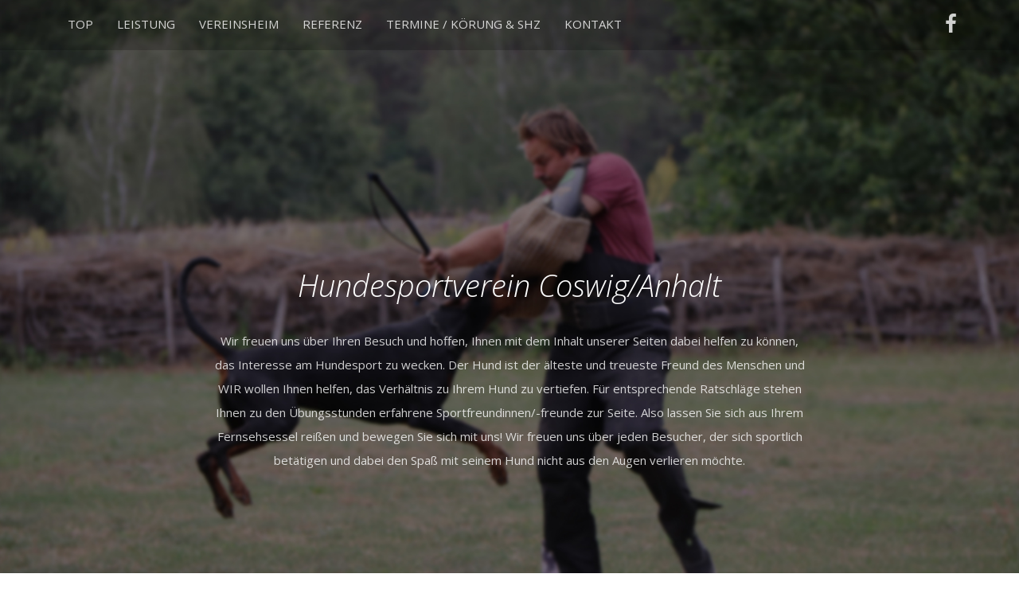

--- FILE ---
content_type: text/html
request_url: https://www.hsv-coswig-anhalt.de/
body_size: 35919
content:
<!DOCTYPE html>
<html lang="en">

    <head>

        <meta charset="utf-8">
        <meta http-equiv="X-UA-Compatible" content="IE=edge">
        <meta name="viewport" content="width=device-width, initial-scale=1">
        <title>Hundesportverein Coswig/Anhalt</title>

        <!-- CSS -->
        <link rel="stylesheet" href="https://fonts.googleapis.com/css?family=Open+Sans:400,300,300italic,600">        
        <link rel="stylesheet" href="assets/bootstrap/css/bootstrap.min.css">
        <link rel="stylesheet" href="assets/font-awesome/css/font-awesome.min.css">
        <link rel="stylesheet" href="assets/css/animate.css">
		<link rel="stylesheet" href="assets/css/form-elements.css">
        <link rel="stylesheet" href="assets/css/style.css">
        <link rel="stylesheet" href="assets/css/media-queries.css">

        <!-- HTML5 Shim and Respond.js IE8 support of HTML5 elements and media queries -->
        <!-- WARNING: Respond.js doesn't work if you view the page via file:// -->
        <!--[if lt IE 9]>
            <script src="https://oss.maxcdn.com/libs/html5shiv/3.7.0/html5shiv.js"></script>
            <script src="https://oss.maxcdn.com/libs/respond.js/1.4.2/respond.min.js"></script>
        <![endif]-->

        <!-- Favicon and touch icons -->
        <link rel="shortcut icon" href="assets/ico/favicon.png">
        <link rel="apple-touch-icon-precomposed" sizes="144x144" href="assets/ico/apple-touch-icon-144-precomposed.png">
        <link rel="apple-touch-icon-precomposed" sizes="114x114" href="assets/ico/apple-touch-icon-114-precomposed.png">
        <link rel="apple-touch-icon-precomposed" sizes="72x72" href="assets/ico/apple-touch-icon-72-precomposed.png">
        <link rel="apple-touch-icon-precomposed" href="assets/ico/apple-touch-icon-57-precomposed.png">

    </head>

    <body>
    
        <!-- Loader -->
    	<div class="loader">
    		<div class="loader-img"></div>
    	</div>

		<!-- Top menu -->
		<nav class="navbar navbar-inverse navbar-fixed-top navbar-no-bg" role="navigation">
			<div class="container">
				<div class="navbar-header">
					<button type="button" class="navbar-toggle collapsed" data-toggle="collapse" data-target="#top-navbar-1">
						<span class="sr-only">Toggle navigation</span>
						<span class="icon-bar"></span>
						<span class="icon-bar"></span>
						<span class="icon-bar"></span>
					</button>
				</div>
				<!-- Collect the nav links, forms, and other content for toggling -->
				<div class="collapse navbar-collapse" id="top-navbar-1">
					<ul class="nav navbar-nav">
						<li><a class="scroll-link" href="#top-content">Top</a></li>
						<li><a class="scroll-link" href="#services">Leistung</a></li>
						<li><a class="scroll-link" href="#portfolio">Vereinsheim</a></li>
						<li><a class="scroll-link" href="#testimonials">Referenz</a></li>
						<li><a class="scroll-link" href="#blog">Termine / Körung & SHZ</a></li>
						<li><a class="scroll-link" href="#footer">Kontakt</a></li>
					</ul>
					<div class="navbar-text navbar-right">
						<a href="https://www.facebook.com/profile.php?id=100092490621172"><i class="fa fa-facebook"></i></a>
						
				  </div>
				</div>
			</div>
		</nav>

        <!-- Top content -->
        <div class="top-content">
        	
            <div class="inner-bg">
                <div class="container">
                	
                    <div class="row">
                        <div class="col-sm-8 col-sm-offset-2 text">
                        	<div class="logo wow fadeInDown">
                        		<a href="index.html"></a>
                        	</div>
                            <h1 class="wow fadeInLeftBig">Hundesportverein Coswig/Anhalt</h1>
                            <div class="description wow fadeInLeftBig">
                            	<p>
Wir freuen uns über Ihren Besuch und hoffen, Ihnen mit dem Inhalt unserer Seiten dabei helfen zu können, das Interesse am Hundesport zu wecken.

Der Hund ist der älteste und treueste Freund des Menschen und WIR wollen Ihnen helfen, das Verhältnis zu Ihrem Hund zu vertiefen.

Für entsprechende Ratschläge stehen Ihnen zu den Übungsstunden erfahrene Sportfreundinnen/-freunde zur Seite.

Also lassen Sie sich aus Ihrem Fernsehsessel reißen und bewegen Sie sich mit uns!

Wir freuen uns über jeden Besucher, der sich sportlich betätigen und dabei den Spaß mit seinem Hund nicht aus den Augen verlieren möchte.
                           	  </p>
                            </div>
                            <div class="top-big-link wow fadeInUp">
                            	
                            	
                            </div>
                        </div>
                    </div>
                    
                </div>
            </div>
            
        </div>
        
        <!-- Services -->
        <div class="services-container section-container">
	        <div class="container">
	            <div class="row">
	                <div class="col-sm-12 services section-description wow fadeIn">
	                    <h2>Unsere Leistung</h2>
	                    <div class="divider-1 wow fadeInUp"><span></span></div>
	                </div>
	            </div>
	            <div class="row">
                	<div class="col-sm-4 services-box wow fadeInUp">
                		<div class="row">
                			<div class="col-sm-4">
			                	<div class="services-box-icon">
			                		<i class="fa fa-paw"></i>
			                	</div>
		                	</div>
	                		<div class="col-sm-8">
	                    		<h3>Fährte</h3>
	                    		<p>Wir führen Sie in die Fährtenarbeit ein, so dass sie in der Lage sind selbstständig mit ihrem Hund zu arbeiten, und begleiten Sie auch gerne bis zur gewünschten Prüfungsstufe.</p>
	                    	</div>
	                    </div>
                    </div>
                    <div class="col-sm-4 services-box wow fadeInDown">
	                	<div class="row">
                			<div class="col-sm-4">
			                	<div class="services-box-icon">
			                		<i class="fa fa-paw"></i>
			                	</div>
		                	</div>
	                		<div class="col-sm-8">
	                    		<h3>Unterordnung</h3>
	                    		<p>Unsere erfahrene Ausbildungswarte leiten Sie gerne in der Unterordnung an, ob rein erzieherisch oder bis hin zu Meisterschaften.</p>
	                    	</div>
	                    </div>
                    </div>
                    <div class="col-sm-4 services-box wow fadeInUp">
	                	<div class="row">
                			<div class="col-sm-4">
			                	<div class="services-box-icon">
			                		<i class="fa fa-paw"></i>
			                	</div>
		                	</div>
	                		<div class="col-sm-8">
	                    		<h3>Schutzdienst</h3>
	                    		<p>Im Verein stehen zwei talentierte Schutzdiensthelfer zur Verfügung. Auch bekommen wir Unterstützung von anderen Verein.</p>
	                    	</div>
	                    </div>
                    </div>
	            </div>
	        </div>
        </div>

        <!-- Great support -->
        <div class="great-support-container section-container section-container-gray-bg">
	        <div class="container">
	            <div class="row">
	                <div class="col-sm-12 great-support section-description wow fadeIn">
	                </div>
	            </div>
	            <div class="row">
	            	<div class="col-sm-7 great-support-box wow fadeInLeft">
	                    <div class="great-support-box-text great-support-box-text-left">
	                    	<h3>Vor nunmehr über 60 Jahren...</h3>
	                    	<p class="medium-paragraph">
  ...gründeten Willi Petermann, Hugo Hochsprung, Kurt König und Otto Nehring unseren Verein.

 

Das damalige Übungsgelände befand sich auf dem Gelände des ehemaligen Schwimmerheimes.

Mitte der 70er Jahre war ein kontinuierlicher Übungsbetrieb durch die häufigen Hochwasser der nahen Elbe fast unmöglich, so dass Anfang der 80er Jahre der Entschluss gefasst wurde, auf dem heutigen Übungsgelände ein Vereinsheim zu errichten.
	                    	  
	                    	  
	                    	  
	                    	  Zu DDR-Zeiten gehörten beständige Mitgliederzahlen zwischen 20 und 30 Mitgliedern, organisiert in der SDG (Sektion Dienst- und Gebrauchshunde) dem Verein an. Die Ausbildung der Hunde, die in der Mehrzahl den damalig anerkannten 6 Gebrauchshunderassen angehörten, erfolgte ausschließlich im Schutzhundesport und der Fährtenarbeit.
	                    	  
	                    	  
	                    	  
	                    	  Unser Verein, in dem eigentlich nur Hunde der ehemals anerkannten 6 Gebrauchshunderassen sportlich geführt wurden, öffnete sich allen Hunderassen.
	                    	  
	                    	  Auch wurden in der Ausbildung neue Wege beschritten.
	                    	  
	                    	  So kam die Disziplin "Turnierhundesport" hinzu.
	                    	  
	                    	  Die Teilnahme von Mitgliedern unseres Vereins an sportlichen Vergleichskämpfen mit befreundeten Vereinen war mehrfach durch Erfolge gekennzeichnet.
	                    	  
	                    	  
	                    	  
	                    	  Unser Angebot zur Ausbildung der Hunde für die Mitglieder unseres Vereins, sowie interessierte Hundebesitzer, bietet Möglichkeiten im Schutzhundesport, der Fährtenarbeit, sowie der Begleithundeprüfung.
	                    	  Da viele Hundebesitzer sich einen Hund als Welpen anschaffen, bieten wir auch die Möglichkeit der Teilnahme an einer Welpenspielstunde, um die Hunde untereinander zu sozialisieren.</p>
	                    </div>
	                </div>
	                <div class="col-sm-5 great-support-box great-support-box-phone wow fadeInUp">
	                    <img src="assets/img/devices/iphone.png" alt="">
	                </div>
	            </div>
	        </div>
        </div>

		<!-- More services -->
        <div class="more-services-container section-container">
	        <div class="container">
	        	
	            <div class="row">
	                <div class="col-sm-12 more-services section-description wow fadeIn">
	                    <h2>Vorstand</h2>
	                    <div class="divider-1 wow fadeInUp"><span></span></div>
	                </div>
	            </div>
	            
	            <div class="row">
	                <div class="col-sm-6 more-services-box wow fadeInLeft">
	                	<div class="row">
	                		<div class="col-sm-3">
	                			<div class="more-services-box-icon">
	                				<i class="fa fa-user"></i>
	                			</div>
	                		</div>
	                		<div class="col-sm-9">
	                			<h3>1. Vorsitzender: Jürgen Mauritz</h3>
		                    	<p>
	                    		Tel.: <a href="tel:+4915204992968">0152 / 049 92 968</a> </p>
	                		</div>
	                	</div>
	                </div>
	                <div class="col-sm-6 more-services-box wow fadeInLeft">
	                	<div class="row">
	                		<div class="col-sm-3">
	                			<div class="more-services-box-icon">
	                				<i class="fa fa-user"></i>
	                			</div>
	                		</div>
	                		<div class="col-sm-9">
	                			<h3>2. Vorsitzender: Torsten Kunze</h3>
		                    	<p>
	                    		Tel.: <a href="tel:+4901727044566">0172 / 70 44 566</a> </p>
	                		</div>
	                	</div>
	                </div>
	            </div>
	            
	            <div class="row">
	                <div class="col-sm-6 more-services-box wow fadeInLeft">
	                	<div class="row">
	                		<div class="col-sm-3">
	                			<div class="more-services-box-icon">
	                				<i class="fa fa-user"></i>
	                			</div>
	                		</div>
	                		<div class="col-sm-9">
	                			<h3>Schatzmeisterin: Heike Markwardt
</h3>
		                    	<p>
	                    		Tel.: <a href="tel:+491719105524">0171 / 91 05 524</a> </p>
	                		</div>
	                	</div>
	                </div>
	                <div class="col-sm-6 more-services-box wow fadeInLeft">
	                	<div class="row">
	                		<div class="col-sm-3">
	                			<div class="more-services-box-icon">
	                				<i class="fa fa-user"></i>
	                			</div>
	                		</div>
	                		<div class="col-sm-9">
	                		  <h3>Ausbildungswartin: Peggy Kunze</h3>
	                		  <p> Tel.: <a href="tel:+491741657098">0174 / 16 57 098</a></p>
                		  </div>
	                	</div>
	                </div>
                    <div class="col-sm-6 more-services-box wow fadeInLeft">
                	  <div class="row">
                		<div class="col-sm-3">
	                			<div class="more-services-box-icon">
	                				<i class="fa fa-user"></i>
	                			</div>
                		  </div>
	                		<div class="col-sm-9">
	                		  <h3>Schutzdiensthelfer: Torsten Kunze</h3>
	                		  <p> Tel.: <a href="tel:+491727044566">0172 / 70 44 566</a></p>
               		    </div>
	                	</div>
	                </div>
                    <div class="col-sm-6 more-services-box wow fadeInLeft">
                	  <div class="row">
                		<div class="col-sm-3">
	                			<div class="more-services-box-icon">
	                				<i class="fa fa-user"></i>
	                			</div>
                		  </div>
	                		<div class="col-sm-9">
	                		  <h3>Schutzdiensthelfer: Stefan Juntke</h3>
	                		  <p> Tel.: <a href="tel:+4915905505000">0159 / 055 050 00</a></p>
               		    </div>
	                	</div>
	                </div>
	            </div>

	        </div>
        </div>

		<!-- Call to action -->
        <div class="call-to-action-container section-container section-container-image-bg">
	        <div class="container">
	            <div class="row">
	                <div class="col-sm-12 call-to-action section-description wow fadeInLeftBig">
	                    <p>
	                    	Offizielle Übungszeiten: <br>
Mittwoch ab 16:00 Uhr<br>Samstag ab 15:00 Uhr<br>
Sonntag ab 9:00 Uhr<br><br>Beim Betreten der Platzanlage sollte aber jeder unbedingt daran denken den Impfausweis des Hundes mitzubringen und einen gültigen Versicherungsschutz für den Hund vorweisen zu können!

	                    </p>
	                </div>
	            </div>
	            <div class="row">
	            	<div class="col-sm-12 section-bottom-button wow fadeInUp">
                        
	            	</div>
	            </div>
	        </div>
        </div>
        
        <!-- Portfolio -->
        <div class="portfolio-container section-container">
	        <div class="container">
	            <div class="row">
	                <div class="col-sm-12 portfolio section-description wow fadeIn">
	                    <h2>Unser Vereinsheim</h2>
	                    <div class="divider-1 wow fadeInUp"><span></span></div>
	                    <p>Das wunderschöne Gelände   ist Eigentum des Vereins; eingebracht von ehemaligen Vereinsmitgliedern!

Ruhig, im Wald gelegen mit einer direkten Anbindung an die B187 befindet sich unsere gepflegte Platzanlage mit einer gemütlichen Feuerstelle für die kühleren Tage und natürlich mit unserem gemütlichen Vereinsheim (Ölheizung, Küche, Dusche, WC).

Auch für die Ausrichtung von Veranstaltungen anderer Sportvereine ist unser Vereinsheim ideal geeignet und wie beschrieben gerüstet.
Dies bietet somit auch anderen nicht so gut ausgerüsteten Vereinen die Möglichkeit ihre Veranstaltungen auf unserer Anlage auszurichten.
Stellplätze für die Zelte und Wohnwagen der Teilnehmer und Zuschauer sind reichlich vorhanden.</p>
	                    <p>Die B187, je nachdem ob nun in oder aus Richtung Wittenberg fahrend oder kommend: Gegenüber dem Sportplatz "Lerchenfeld" / RENAULT-Autohaus Wunde rechts bzw. links weist in Höhe des Ortseingangsschildes hinter, bzw. vor dem Friedhof ein nicht zu übersehendes Schild "HUNDEPLATZ" in einen Waldweg einbiegend die Richtung zu unserem Vereinsgelände.&nbsp;</p>
	                </div>
	            </div>
	            <div class="row">
                	<div class="col-sm-4 portfolio-box wow fadeInUp">
	                	<div class="portfolio-box-image"> <a href="http://dobermann-coswig.de/ztp_results.htm"><img src="assets/img/portfolio/1.jpg" alt="" data-at2x="assets/img/portfolio/1.jpg"></a>
	                	</div>
                		<h3>ZTP Ergebnisse <i class="fa fa-angle-right"></i></h3>
                		<div class="portfolio-box-date"><i class="fa fa-calendar-o"></i> September 2019</div>
                		<p><a href="#">Hier finden Sie die Ergebnisse und Bilder von unserer letzten ZTP.</a></p>
                    </div>
                    <div class="col-sm-4 portfolio-box wow fadeInDown">
	                	<div class="portfolio-box-image"> <a href="http://dobermann-coswig.de/show_results.htm"><img src="assets/img/portfolio/2.jpg" alt="" data-at2x="assets/img/portfolio/2.jpg"></a>
	                	</div>
                		<h3>Bilder von der 4. LandessiegerSchau <i class="fa fa-angle-right"></i></h3>
                		<div class="portfolio-box-date"><i class="fa fa-calendar-o"></i> September 2019</div>
                		<p><a href="#">Hier finden Sie Ergebnisse und Bilder von der 4. Landessieger-Schau Sachsen.</a></p>
                    </div>
                    <div class="col-sm-4 portfolio-box wow fadeInUp">
	                	<div class="portfolio-box-image"> <a href="http://dobermann-coswig.de/vereinsheim.htm"><img src="assets/img/portfolio/3.jpg" alt="" data-at2x="assets/img/portfolio/3.jpg"></a>
	                	</div>
                		<h3>Bilder vom Verein <i class="fa fa-angle-right"></i></h3>
                		<div class="portfolio-box-date"><i class="fa fa-calendar-o"></i> August 2019</div>
                		<p><a href="#">Hier können Sie einen kleinen Eindruck von unserem Verein und dessen Gelände erhalten.</a></p>
                    </div>
	            </div>
	            <div class="row">
	            	<div class="col-sm-12 section-bottom-button wow fadeInUp">
                        
	            	</div>
	            </div>
	        </div>
        </div>

        <!-- Testimonials -->
        <div class="testimonials-container section-container section-container-image-bg">
	        <div class="container">
	            <div class="row">
	                <div class="col-sm-12 testimonials section-description wow fadeIn">
	                </div>
	            </div>
	            <div class="row">
	                <div class="col-sm-10 col-sm-offset-1 testimonial-list wow fadeInUp">
	                	<div role="tabpanel">
	                		<!-- Tab panes -->
	                		<div class="tab-content">
	                			<div role="tabpanel" class="tab-pane fade in active" id="tab1">
	                				<div class="testimonial-image">
	                					<img src="assets/img/testimonials/1.jpg" alt="" data-at2x="assets/img/testimonials/1.jpg">
	                				</div>
	                				<div class="testimonial-text">
		                                <p>
		                                	"Peggy betreibt Hundesport seit 1989
											- mehrfache Teilnehmerin an Wettkämpfen, wie IDC Weltmeisterschaft
											- 1. Platz SGSV Landesmeisterschaft Sachsen-Anhalt 2017 mit Luwigana's Duff - Adlerauge
											- 2. Platz DV Deutsche Meisterschaft 2017 mit Harley von Londorf
											- 2. Platz DV Landesausscheidung Sachsen und Sachsen-Anhalt 2012 mit Ira von der Lüssenwiese
											- 3. Platz DV Landesausscheidung Sachsen und Sachsen-Anhalt 2012 mit Odettefürstin von Sachsen-Anhalt
											- 3. Platz SGSV Landesmeisterschaft Sachsen-Anhalt 2011 mit Grizu von Adlerauge"<br>
		                                	PEGGY KUNZE
		                                </p>
	                                </div>
	                			</div>
	                			<div role="tabpanel" class="tab-pane fade" id="tab2">
	                				<div class="testimonial-image">
	                					<img src="assets/img/testimonials/2.jpg" alt="" data-at2x="assets/img/testimonials/2.jpg">
	                				</div>
	                				<div class="testimonial-text">
		                                <p>
		                                	"Stefan betreibt seit 1980 Hundesport
- mehrmaliger Landesmeister
- Malinois-Zucht unter dem Zwingernamen "vom Zeitzer Land"
- dhv Leistungsrichter
- weltweite Einsätze als Seminar- und Projektleiter für Diensthunde
- Trainer mehrerer Hunde und Teams für Meisterschaften bis hin zu Weltmeistertiteln
- weltweite Einsätze als Seminar- und Projektleiter für Diensthunde
- Richtereinsätze auf DMC-Championat, SGSV-Meisterschaften, dhv-DM und auf Qualifikationsprüfungen im Ausland<br>Stefan´s Erfolge - FMBB-Mannschaftsweltmeister 2009 in Roudnice (CZ) mit einem selbst gezüchteten Hund "Baron-Baxter vom Zeitzer Land"
- Hundeführer auf dhv-DM, VDH-DM, DMC-Championat, SGSV-Meisterschaften und SV-Bundessiegerprüfungen"<br>
		                                	STEFAN JUNTKE</a>
		                                </p>
	                                </div>
	                			</div>
	                			<div role="tabpanel" class="tab-pane fade" id="tab3">
	                				<div class="testimonial-image">
	                					<img src="assets/img/testimonials/3.jpg" alt="" data-at2x="assets/img/testimonials/3.jpg">
	                				</div>
	                				<div class="testimonial-text">
		                                <p>
		                                	"DHV Helfer, DV Helfer, mehrfach IPO 3 geführt, 3. Platz SGSV Landesmeisterschaft Sachsen-Anhalt 2017 mit Chester von der Töpferstadt"<br>
		                                	TORSTEN KUNZE</a>
		                                </p>
	                                </div>
	                			</div>
	                			<div role="tabpanel" class="tab-pane fade" id="tab4">
	                				<div class="testimonial-image">
	                					<img src="assets/img/testimonials/4.jpg" alt="" data-at2x="assets/img/testimonials/4.jpg">
	                				</div>
	                				<div class="testimonial-text">
		                                <p>
		                                	"Angela hat bereits mehrfach die IPO 3 geführt
											- Teilnehmer an der IDC Weltmeisterschaft 2023, 2022 und 2019
											- 3. Platz DV Deutsche Meisterschaft 2023 mit Hades del Pais Baviera
											- 1. Platz DV Deutsche Meisterschaft 2022 mit Hades del Pais Baviera
											- 6. PLatz SGSV Landesmeisterschaft Berlin-Brandenburg 2022 mit Hades del Pais Baviera
											- 3. Platz DV Deutsche Meisterschaft 2018 mit Donna del Pais Baviera"<br>
		                                	ANGELA MAI</a>
		                                </p>
	                                </div>
	                			</div>
	                		</div>
	                		<!-- Nav tabs -->
	                		<ul class="nav nav-tabs" role="tablist">
	                			<li role="presentation" class="active">
	                				<a href="#tab1" aria-controls="tab1" role="tab" data-toggle="tab"></a>
	                			</li>
	                			<li role="presentation">
	                				<a href="#tab2" aria-controls="tab2" role="tab" data-toggle="tab"></a>
	                			</li>
	                			<li role="presentation">
	                				<a href="#tab3" aria-controls="tab3" role="tab" data-toggle="tab"></a>
	                			</li>
	                			<li role="presentation">
	                				<a href="#tab4" aria-controls="tab4" role="tab" data-toggle="tab"></a>
	                			</li>
	                		</ul>
	                	</div>
	                </div>
	            </div>
	        </div>
        </div>
                
        <!-- Blog -->
        <div class="blog-container section-container">
	        <div class="container">
	        	
	            <div class="row">
	                <div class="col-sm-12 blog section-description wow fadeIn">
	                    <h2>Termine</h2>
	                    <div class="divider-1 wow fadeInUp"><span></span></div>
	                </div>
	            </div>
	            
	            <div class="row">
	              <div class="col-sm-6 blog-box wow fadeInLeft">
	                  <div class="row">
	                    <div class="col-sm-3">
	                      <div class="blog-box-image"><img src="assets/img/blog/15.jpg" alt="" data-at2x="assets/img/blog/15.jpg"></a> </div>
                        </div>
	                    <div class="col-sm-9">
	                      <h3>DV Körung & DV Siegerhauptzuchtschau in Coswig/Anhalt<i class="fa fa-angle-right"></i></h3>
	                      <div class="blog-box-date"><i class="fa fa-calendar-o"></i>21. &amp; 22. Juni 2025</div>
	                      <p><strong>Austragungsort</strong>: Hundeplatz des HSV Coswig.	                        </p>
	                      <p><strong>Richter - Körkommission: Thomas Becht, Rudi Killmaier, Werner Rutsch</strong></p>
	                      <p><strong>Prüfungsleiter: Torsten Kunze
	                        
                          </strong></p>
	                      <p><strong>Meldeschluss: 31. Mai 2025
	                        
                          </strong></p>
	                      <p><strong>Anmeldung: <a href="mailto:jana.oliva@yahoo.de">jana.oliva@yahoo.de</a></strong></p>
	                      <p>&nbsp;</p>
	                      <p><strong><u>Freitag, 20.06.</u></strong><br>
                          ab 10:00 Uhr freies Training (<strong>Gerten, Peitschen o.ä. NICHT ERLAUBT</strong>)                          </p>
	                      <p>&nbsp;</p>
                          <p><strong><u>Samstag, 21.06.</u></strong></p>
                          <p><strong>DV Körung</strong></p>
                          <p>&nbsp;</p>
                          <p><strong><u>Samstag, 21.06.</u></strong></p>
                          <p><strong>Festabend</strong> ab 19:30 Uhr:<br>
Nach einem Körtag darf auch entspannt werden.<br>
Kommt zum Festabend und genießt die einzigartige Stimmung einer großartigen Sportveranstaltung. Auf dem Vereinsgelände wird es im Festzelt einen geselligen Abend mit Buffet (All you can eat) und Musik mit DJ zum Tanzen geben.<br>
Der Eintritt pro Person beträgt  39€. Getränke sind im Preis nicht enthalten.<br>
                          </p>
                          <p><strong>Voranmeldung zum Festabend</strong> bitte per E-Mail an Torsten Kunze: <a href="mailto:tokunze@t-online.de">tokunze@t-online.de<br>
                          </a>Bezahlung erfolgt vor Ort.</p>
                          <p>&nbsp;</p>
                          <p><strong><u>Sonntag, 22.06</u></strong></p>
                          <p><strong>DV Siegerhauptzuchtschau (SHZ)</strong></p>
                          <p>Richter: Rudi Killmaier, Anton Spindler</p>
                          <p>Sonderschauleiter: Meike Schönborn</p>
                          <p>Anmeldung: <a target="_blank" href="https://www.caniva.com/event/20744/DV-Siegerhauptzuchtschau-2025/" rel="noopener">https://www.caniva.com/event/20744/DV-Siegerhauptzuchtschau-2025/</a></p>
                          <p>Kontakt: <a href="mailto:jana.oliva@yahoo.de" target="_blank">jana.oliva@yahoo.de</a></p>
                          <p><br>
                          </p>
                          <p>ALLE INFORMATIONEN SIND UNTER VORBEHALT UND WERDEN GEGEBENFALLS AKTUALISIERT!!!!</p>
                          <p><br>
                          </p>
	                      <p><strong>Camping</strong> ist auf dem Vereinsgelände möglich. <br>
	                        Sanitäreinrichtungen sind vorhanden.<br>
	                        <u>Kosten pro Tag</u><br>
	                        Stellplatz ohne Strom: 20 €<br>
	                        Stellplatz mit Strom: 28 €<br>
	                        <a href="assets/korung/Camping-Meldung_korung.pdf"><strong>Anmeldeformular Camping hier</strong></a><br>
                          </p>
	                      <p><br>
	                        <strong>Voranmeldung</strong> bitte per E-Mail an Torsten Kunze: <a href="mailto:tokunze@t-online.de">tokunze@t-online.de</a><br>
	                        <br>
	                      </p>
	                      <p><br>
	                        </a><a href="assets/korung/banner2025.jpg"><strong>Flyer zum Runterladen hier</strong></a><br>
                          <a href="assets/korung/Körordnung_01-01-2024.pdf"><strong>Körordnung ab 01.01.2024 hier</strong></a><br>
                          <a href="assets/korung/Körung_Rules-and-regulations_01-01-2024.pdf"><strong>Körung rules and regulation here</strong></a><br>
                          <a href="assets/korung/Meldeschein_zur_Körung_01-01-2024.pdf"><strong>Meldeschein Körung hier</strong></a><br>
	                        <a href="assets/korung/ENG.pdf"><strong>translation of application form here</strong></a><br>
	                        </a><a href="assets/korung/Unterkünfte Coswig_Anhalt 2025.pdf"><strong>Unterkünfte Coswig hier</strong></a><br>
                          </div>
	                  </div>
                  </div>
	              <div class="col-sm-6 blog-box wow fadeInLeft">
	                <div class="row">
	                  <div class="col-sm-3">
	                    <div class="blog-box-image"><img src="assets/img/blog/15.jpg" alt="" data-at2x="assets/img/blog/15.jpg"></a></div>
                      </div>
	                  <div class="col-sm-9">
	                    <h3>Zuchttauglichkeitsprüfung ZTP in Coswig/Anhalt<i class="fa fa-angle-right"></i></h3>
	                    <div class="blog-box-date"><i class="fa fa-calendar-o"></i>30. NOVEMBER 2025</div>
	                    <p><strong>Austragungsort</strong>: Hundeplatz des HSV Coswig. </p>
                        <p><strong>Richter: Anton Spindler</strong></p>
                        <p><strong>Helfer: Stefan Juntke</strong></p>
                        <p><strong>Prüfungsleiter: Torsten Kunze </strong>                        </p>
                        <p><strong>Anmeldung: <a href="mailto:tokunze@t-online.de">tokunze@t-online.de</a></strong></p>
	                    <p><br>
	                      </a><a href="assets/ZTP2025/banner2025.jpg"><strong>Flyer zum Runterladen hier</strong></a><br>
	                      </a><a href="assets/korung/Unterkünfte Coswig_Anhalt 2025.pdf"><strong>Unterkünfte Coswig hier</strong></a><a href="assets/DVDM/Unterkünfte Coswig_Anhalt2024.pdf"></a><br>
	                      <a href="assets/DVDM/DVDM2024_infos.pdf"><strong>Allgemeine Informationen hier</strong></a> (noch nicht hinterlegt)<br>
	                    </p>
                      </div>
                    </div>
                  </div>
	              <div class="row">
	            </div>
	            
	            <div class="row">
	            	<div class="col-sm-12 section-bottom-button wow fadeInUp">
                        
	            	</div>
	            </div>

	        </div>
        </div>

        <!-- Footer -->
        <footer class="footer-container">
	        <div class="container">
	        	<div class="row">
	        		
                    <div class="col-sm-6 footer-left">
                    	<h3>Kontaktiere uns</h3>
                    	<div class="contact-form">
                    		<form role="form" action="assets/contact.php" method="post">
		                    	<div class="form-group">
		                    		<label class="sr-only" for="contact-email">Email</label>
		                        	<input type="text" name="email" placeholder="Email..." class="contact-email form-control" id="contact-email">
		                        </div>
		                        <div class="form-group">
		                        	<label class="sr-only" for="contact-subject">Subject</label>
		                        	<input type="text" name="subject" placeholder="Subject..." class="contact-subject form-control" id="contact-subject">
		                        </div>
		                        <div class="form-group">
		                        	<label class="sr-only" for="contact-message">Message</label>
		                        	<textarea name="message" placeholder="Message..." class="contact-message form-control" id="contact-message"></textarea>
		                        </div>
		                        <button type="submit" class="btn">Absenden</button>
		                    </form>
                    	</div>
                    </div>
                    
                    <div class="col-sm-5 col-sm-offset-1 footer-right">
                    	<h3><iframe src="https://www.google.com/maps/embed?pb=!1m17!1m12!1m3!1d615.7188652432394!2d12.47054692858679!3d51.88148582608727!2m3!1f0!2f0!3f0!3m2!1i1024!2i768!4f13.1!3m2!1m1!2zNTHCsDUyJzUzLjQiTiAxMsKwMjgnMTYuMyJF!5e0!3m2!1sde!2sde!4v1684163175406!5m2!1sde!2sde" width="400" height="300" style="border:0;" allowfullscreen="" loading="lazy" referrerpolicy="no-referrer-when-downgrade"></iframe>
							<br>
							<br>
						  Folge uns</h3>
                    	<div class="footer-social">
                    		<a href="https://www.facebook.com/profile.php?id=100092490621172"><i class="fa fa-facebook"></i></a>
                    	</div>
                    	<div class="footer-copyright">
                    		2020 - 2024 &copy; Hundesportverein Coswig/Anhalt<br>
               		      <a href="mailto:hsv.coswig.anhalt@web.de">hsv.coswig.anhalt@web.de</a><br>
                    		<a href="impressum.htm">Impressum</a> &amp; <a href="datenschutz.htm">Datenschutz</a></div>
                    </div>
                    
                </div>
	        </div>
	        
	        <div class="container-fluid">
	        	<div class="row">
                	<div class="col-sm-12 footer-bottom">
                		<a class="scroll-link" href="#top-content"><i class="fa fa-chevron-up"></i></a>
                	</div>
                </div>
	        </div>
        </footer>


        <!-- Javascript -->
        <script src="assets/js/jquery-1.11.1.min.js"></script>
        <script src="assets/bootstrap/js/bootstrap.min.js"></script>
        <script src="assets/js/jquery.backstretch.min.js"></script>
        <script src="assets/js/wow.min.js"></script>
        <script src="assets/js/retina-1.1.0.min.js"></script>
        <script src="assets/js/waypoints.min.js"></script>
        <script src="assets/js/scripts.js"></script>
        
        <!--[if lt IE 10]>
            <script src="assets/js/placeholder.js"></script>
        <![endif]-->

    </body>

</html>

--- FILE ---
content_type: text/css
request_url: https://www.hsv-coswig-anhalt.de/assets/css/form-elements.css
body_size: 3391
content:

input[type="text"], 
textarea, 
textarea.form-control {
	height: 50px;
    margin: 0;
    padding: 0 20px;
    vertical-align: middle;
    background: #666;
    border: 2px solid #666;
    font-family: 'Open Sans', sans-serif;
    font-size: 15px;
    font-weight: 300;
    line-height: 50px;
    color: #ddd;
    -moz-border-radius: 0; -webkit-border-radius: 0; border-radius: 0;
    -moz-box-shadow: none; -webkit-box-shadow: none; box-shadow: none;
    -o-transition: all .3s; -moz-transition: all .3s; -webkit-transition: all .3s; -ms-transition: all .3s; transition: all .3s;
}

textarea, 
textarea.form-control {
	padding-top: 10px;
	padding-bottom: 10px;
	line-height: 30px;
}

input[type="text"]:focus, 
textarea:focus, 
textarea.form-control:focus {
	outline: 0;
	background: #666;
    border: 2px solid #888;
    -moz-box-shadow: none; -webkit-box-shadow: none; box-shadow: none;
}

input[type="text"]:-moz-placeholder, textarea:-moz-placeholder, textarea.form-control:-moz-placeholder { color: #ddd; }
input[type="text"]:-ms-input-placeholder, textarea:-ms-input-placeholder, textarea.form-control:-ms-input-placeholder { color: #ddd; }
input[type="text"]::-webkit-input-placeholder, textarea::-webkit-input-placeholder, textarea.form-control::-webkit-input-placeholder { color: #ddd; }



button.btn {
	height: 50px;
    margin: 0;
    padding: 0 40px;
    vertical-align: middle;
    
    background: #ff8a38; /* Old browsers */
	background: -moz-linear-gradient(top,  #ffb24b 0%, #ff8a38 100%); /* FF3.6+ */
	background: -webkit-gradient(linear, left top, left bottom, color-stop(0%,#ffb24b), color-stop(100%,#ff8a38)); /* Chrome,Safari4+ */
	background: -webkit-linear-gradient(top,  #ffb24b 0%,#ff8a38 100%); /* Chrome10+,Safari5.1+ */
	background: -o-linear-gradient(top,  #ffb24b 0%,#ff8a38 100%); /* Opera 11.10+ */
	background: -ms-linear-gradient(top,  #ffb24b 0%,#ff8a38 100%); /* IE10+ */
	background: linear-gradient(to bottom,  #ffb24b 0%,#ff8a38 100%); /* W3C */
	filter: progid:DXImageTransform.Microsoft.gradient( startColorstr='#ffb24b', endColorstr='#ff8a38',GradientType=0 ); /* IE6-9 */
    
    border: 0;
    font-family: 'Open Sans', sans-serif;
    font-size: 15px;
    font-weight: 300;
    line-height: 50px;
    color: #fff;
    text-transform: uppercase;
    -moz-border-radius: 40px; -webkit-border-radius: 40px; border-radius: 40px;
    text-shadow: none;
    -moz-box-shadow: none; -webkit-box-shadow: none; box-shadow: none;
    -o-transition: all .3s; -moz-transition: all .3s; -webkit-transition: all .3s; -ms-transition: all .3s; transition: all .3s;
}

button.btn:hover, button.btn:active, button.btn:focus, 
button.btn:active:focus, button.btn.active:focus {
	opacity: 0.6;
	outline: 0;
	color: #fff;
	
	background: #ff8a38; /* Old browsers */
	background: -moz-linear-gradient(top,  #ffb24b 0%, #ff8a38 100%); /* FF3.6+ */
	background: -webkit-gradient(linear, left top, left bottom, color-stop(0%,#ffb24b), color-stop(100%,#ff8a38)); /* Chrome,Safari4+ */
	background: -webkit-linear-gradient(top,  #ffb24b 0%,#ff8a38 100%); /* Chrome10+,Safari5.1+ */
	background: -o-linear-gradient(top,  #ffb24b 0%,#ff8a38 100%); /* Opera 11.10+ */
	background: -ms-linear-gradient(top,  #ffb24b 0%,#ff8a38 100%); /* IE10+ */
	background: linear-gradient(to bottom,  #ffb24b 0%,#ff8a38 100%); /* W3C */
	filter: progid:DXImageTransform.Microsoft.gradient( startColorstr='#ffb24b', endColorstr='#ff8a38',GradientType=0 ); /* IE6-9 */
}


--- FILE ---
content_type: text/css
request_url: https://www.hsv-coswig-anhalt.de/assets/css/style.css
body_size: 14689
content:
body {
    font-family: 'Open Sans', sans-serif;
    font-size: 15px;
    font-weight: 400;
    color: #888;
    line-height: 30px;
    text-align: center;
}

strong { font-weight: 600; }

a, a:hover, a:focus {
	color: #ff8a38;
	text-decoration: none;
    -o-transition: all .3s; -moz-transition: all .3s; -webkit-transition: all .3s; -ms-transition: all .3s; transition: all .3s;
}

h1, h2 {
	margin-top: 10px;
	font-size: 38px;
    font-weight: 300;
    color: #555;
    line-height: 50px;
    font-style: italic;
}

h3 {
	font-size: 22px;
    font-weight: 300;
    color: #555;
    line-height: 30px;
    font-style: italic;
}

img { max-width: 100%; }

.medium-paragraph {
	font-size: 17px;
	line-height: 32px;
}

.colored-text { color: #ff8a38; }

::-moz-selection { background: #ff8a38; color: #fff; text-shadow: none; }
::selection { background: #ff8a38; color: #fff; text-shadow: none; }


/***** Loader *****/

.loader {
	position: fixed;
	top: 0;
	left: 0;
	right: 0;
	bottom: 0;
	width: 100%;
	height: 100%;
	background: #fff;
	overflow: hidden !important;
	z-index: 99999;
}

.loader-img {
	position: absolute;
	left: 50%;
	top: 50%;
	margin: -30px 0 0 -30px;
	width: 60px;
	height: 60px;
	background: url(../img/loading.gif) center center no-repeat;
}


/***** General style, all sections *****/

.section-container {
    margin: 0 auto;
    padding-bottom: 80px;
}

.section-container-gray-bg {
	background: #f8f8f8;
}

.section-container-image-bg, 
.section-container-image-bg h2, 
.section-container-image-bg h3 {
	color: #fff;
}

.section-container-image-bg .divider-1 span {
	border-color: #fff;
}

.section-description {
	margin-top: 60px;
    padding-bottom: 10px;
}

.section-description p {
    margin-top: 20px;
	padding: 0 120px;
}
.section-container-image-bg .section-description p {
	opacity: 0.8;
}

.section-bottom-button {
	padding-top: 60px;
}

.btn-link-1 {
	display: inline-block;
	height: 50px;
	margin: 0 5px;
	padding: 16px 40px 0 40px;
	
	background: #ff8a38; /* Old browsers */
	background: -moz-linear-gradient(top,  #ffb24b 0%, #ff8a38 100%); /* FF3.6+ */
	background: -webkit-gradient(linear, left top, left bottom, color-stop(0%,#ffb24b), color-stop(100%,#ff8a38)); /* Chrome,Safari4+ */
	background: -webkit-linear-gradient(top,  #ffb24b 0%,#ff8a38 100%); /* Chrome10+,Safari5.1+ */
	background: -o-linear-gradient(top,  #ffb24b 0%,#ff8a38 100%); /* Opera 11.10+ */
	background: -ms-linear-gradient(top,  #ffb24b 0%,#ff8a38 100%); /* IE10+ */
	background: linear-gradient(to bottom,  #ffb24b 0%,#ff8a38 100%); /* W3C */
	filter: progid:DXImageTransform.Microsoft.gradient( startColorstr='#ffb24b', endColorstr='#ff8a38',GradientType=0 ); /* IE6-9 */
	
	border: 0;
	
	font-size: 15px;
    font-weight: 300;
    line-height: 16px;
    color: #fff;
    text-transform: uppercase;
    -moz-border-radius: 40px; -webkit-border-radius: 40px; border-radius: 40px;
}
.btn-link-1:hover, .btn-link-1:focus, .btn-link-1:active {
	background: #ff8a38; /* Old browsers */
	background: -moz-linear-gradient(top,  #ffb24b 0%, #ff8a38 100%); /* FF3.6+ */
	background: -webkit-gradient(linear, left top, left bottom, color-stop(0%,#ffb24b), color-stop(100%,#ff8a38)); /* Chrome,Safari4+ */
	background: -webkit-linear-gradient(top,  #ffb24b 0%,#ff8a38 100%); /* Chrome10+,Safari5.1+ */
	background: -o-linear-gradient(top,  #ffb24b 0%,#ff8a38 100%); /* Opera 11.10+ */
	background: -ms-linear-gradient(top,  #ffb24b 0%,#ff8a38 100%); /* IE10+ */
	background: linear-gradient(to bottom,  #ffb24b 0%,#ff8a38 100%); /* W3C */
	filter: progid:DXImageTransform.Microsoft.gradient( startColorstr='#ffb24b', endColorstr='#ff8a38',GradientType=0 ); /* IE6-9 */
	
	outline: 0;
	opacity: 0.6;
	color: #fff;
}

.btn-link-2 {
	display: inline-block;
	height: 50px;
	margin: 0 5px;
	padding: 16px 40px 0 40px;
	background: #444;
	background: rgba(0, 0, 0, 0.3);
	border: 0;
	font-size: 15px;
    font-weight: 300;
    line-height: 16px;
    color: #fff;
    text-transform: uppercase;
    -moz-border-radius: 40px; -webkit-border-radius: 40px; border-radius: 40px;
}
.btn-link-2:hover, .btn-link-2:focus, 
.btn-link-2:active, .btn-link-2:active:focus { outline: 0; opacity: 0.6; background: rgba(0, 0, 0, 0.3); color: #fff; }


/***** Divider *****/

.divider-1 span {
	display: inline-block;
	width: 200px;
	border-bottom: 1px dotted #aaa;
}


/***** Top menu *****/

.navbar {
	margin-bottom: 0;
	background: #444;
	border: 0;
	-o-transition: all .6s; -moz-transition: all .6s; -webkit-transition: all .6s; -ms-transition: all .6s; transition: all .6s;
}
.navbar.navbar-no-bg { background: #444; background: rgba(0, 0, 0, 0.2); }

.navbar-right { margin-right: 0; }

ul.navbar-nav {
	font-size: 15px;
	color: #fff;
	text-transform: uppercase;
}

.navbar-inverse ul.navbar-nav li a { padding-top: 20px; padding-bottom: 20px; color: #fff; opacity: 0.8; }
.navbar-inverse ul.navbar-nav li a:hover { color: #fff; opacity: 1; }
.navbar-inverse ul.navbar-nav li a:focus { color: #fff; outline: 0; opacity: 1; }

.navbar-text a {
	margin: 0 8px;
	font-size: 26px;
	color: #fff;
	line-height: 28px;
	opacity: 0.8;
}
.navbar-text a:hover { opacity: 1; }

.navbar-toggle {
	margin-top: 13px;
	margin-bottom: 13px;
}


/***** Top content *****/

.inner-bg {
    padding: 210px 0;
}

.top-content .text {
	color: #fff;
}

.top-content .text .logo {
	padding-bottom: 20px;
}

.top-content .text .logo a {
	display: inline-block;
	width: 130px;
	height: 69px;
	background: url(../img/logo.png) center center no-repeat;
}

.top-content .text h1 {
	margin-top: 25px;
	color: #fff;
}

.top-content .description {
	margin: 30px 0 10px 0;
}

.top-content .description p { opacity: 0.8; }

.top-content .top-big-link {
	margin-top: 45px;
}


/***** Services *****/

.services-box {
	padding-top: 30px;
	text-align: left;
}

.services-box .services-box-icon {
	width: 80px;
	height: 80px;
	margin: 0 auto;
	
	background: #ff8a38; /* Old browsers */
	background: -moz-linear-gradient(top,  #ffb24b 0%, #ff8a38 100%); /* FF3.6+ */
	background: -webkit-gradient(linear, left top, left bottom, color-stop(0%,#ffb24b), color-stop(100%,#ff8a38)); /* Chrome,Safari4+ */
	background: -webkit-linear-gradient(top,  #ffb24b 0%,#ff8a38 100%); /* Chrome10+,Safari5.1+ */
	background: -o-linear-gradient(top,  #ffb24b 0%,#ff8a38 100%); /* Opera 11.10+ */
	background: -ms-linear-gradient(top,  #ffb24b 0%,#ff8a38 100%); /* IE10+ */
	background: linear-gradient(to bottom,  #ffb24b 0%,#ff8a38 100%); /* W3C */
	filter: progid:DXImageTransform.Microsoft.gradient( startColorstr='#ffb24b', endColorstr='#ff8a38',GradientType=0 ); /* IE6-9 */

    font-size: 40px;
    color: #fff;
    line-height: 80px;
    text-align: center;
    -moz-border-radius: 50%; -webkit-border-radius: 50%; border-radius: 50%;
    -o-transition: all .6s; -moz-transition: all .6s; -webkit-transition: all .6s; -ms-transition: all .6s; transition: all .6s;
}

.services-box h3 {
	margin-top: 0;
	padding: 0 0 10px 0;
}


/***** Great support *****/

.great-support-container {
	padding-bottom: 0;
	overflow: hidden;
}

.great-support-box {
	margin-top: 30px;
	margin-bottom: 70px;
}

.great-support-box-text {
	margin-top: 40px;
	padding-left: 30px;
	overflow: hidden;
	text-align: left;
}
.great-support-box-text:first-child { margin-top: 20px; }

.great-support-box-text-left {
	padding-left: 0;
	padding-right: 30px;
}

.great-support-box-text h3 {
	margin-top: 0;
}

.great-support-box-text .medium-paragraph {
	margin-top: 20px;
	margin-bottom: 20px;
}

.great-support-box-phone {
	margin-bottom: 0;
}

.great-support-box-phone img {
	margin-bottom: -300px;
}


/***** More services *****/

.more-services-box {
	margin-top: 30px;
	/* [disabled]text-align: left; */
}

.more-services-box .more-services-box-icon {
	width: 60px;
	height: 60px;
	margin: 0 auto;
	
	background: #ff8a38; /* Old browsers */
	background: -moz-linear-gradient(top,  #ffb24b 0%, #ff8a38 100%); /* FF3.6+ */
	background: -webkit-gradient(linear, left top, left bottom, color-stop(0%,#ffb24b), color-stop(100%,#ff8a38)); /* Chrome,Safari4+ */
	background: -webkit-linear-gradient(top,  #ffb24b 0%,#ff8a38 100%); /* Chrome10+,Safari5.1+ */
	background: -o-linear-gradient(top,  #ffb24b 0%,#ff8a38 100%); /* Opera 11.10+ */
	background: -ms-linear-gradient(top,  #ffb24b 0%,#ff8a38 100%); /* IE10+ */
	background: linear-gradient(to bottom,  #ffb24b 0%,#ff8a38 100%); /* W3C */
	filter: progid:DXImageTransform.Microsoft.gradient( startColorstr='#ffb24b', endColorstr='#ff8a38',GradientType=0 ); /* IE6-9 */
	
    font-size: 32px;
    color: #fff;
    line-height: 60px;
    text-align: center;
    -moz-border-radius: 50%; -webkit-border-radius: 50%; border-radius: 50%;
}

.more-services-box h3 {
	margin-top: 0;
	padding: 0 0 10px 0;
}


/***** Call to action *****/

.call-to-action-container .section-bottom-button {
	padding-top: 30px;
}


/***** Portfolio *****/

.portfolio-box {
	padding-top: 30px;
	text-align: left;
}

.portfolio-box-image {
	overflow: hidden;
}

.portfolio-box-image img {
	-o-transition: all .8s; -moz-transition: all .8s; -webkit-transition: all .8s; -ms-transition: all .8s; transition: all .8s;
}

.portfolio-box-image:hover img {
	-o-transform: scale(1.25); -moz-transform: scale(1.25); -webkit-transform: scale(1.25); -ms-transform: scale(1.25); transform: scale(1.25);
}

.portfolio-box h3 {
	margin-top: 30px;
}
.portfolio-box h3 a { color: #555; }
.portfolio-box h3 a:hover, .portfolio-box h3 a:focus { color: #ff8a38; }

.portfolio-box h3 i {
	padding-left: 10px;
	color: #ccc;
	-o-transition: all .3s; -moz-transition: all .3s; -webkit-transition: all .3s; -ms-transition: all .3s; transition: all .3s;
}
.portfolio-box h3:hover i { padding-left: 15px; }

.portfolio-box-date {
	padding-bottom: 10px;
	font-size: 14px;
	color: #aaa;
	text-transform: uppercase;
}

.portfolio-box-date i {
	padding-right: 5px;
	color: #ddd;
}

.portfolio-container .section-bottom-button {
	padding-top: 40px;
}


/***** Testimonials *****/

.testimonials-container {
	padding-bottom: 70px;
}

.testimonial-list {
    margin-top: 30px;
    text-align: center;
}

.testimonial-list .testimonial-image img {
	max-width: 160px;
	-moz-border-radius: 50%; -webkit-border-radius: 50%; border-radius: 50%;
}

.testimonial-list .testimonial-text {
	margin-top: 30px;
	opacity: 0.8;
}

.testimonial-list .testimonial-text a {
	color: #fff;
	border-bottom: 1px dotted #fff;
}
.testimonial-list .testimonial-text a:hover, 
.testimonial-list .testimonial-text a:focus { color: #fff; border: 0; }

.testimonial-list .nav-tabs {
	margin-top: 30px;
    border: 0;
}

.testimonial-list .nav-tabs li {
	float: none;
	display: inline-block;
	margin-left: 7px;
    margin-right: 7px;
}

.testimonial-list .nav-tabs li a {
    width: 16px;
    height: 16px;
    padding: 0;
    background: none;
    border: 1px solid #fff;
    border-color: rgba(255, 255, 255, 0.8);
    -moz-border-radius: 50%; -webkit-border-radius: 50%; border-radius: 50%;
}

.testimonial-list .nav-tabs li a:hover {
	background: #fff;
	background: rgba(255, 255, 255, 0.8);
    border: 1px solid #fff;
    border-color: rgba(255, 255, 255, 0.8);
}

.testimonial-list .nav-tabs li.active a,
.testimonial-list .nav-tabs li.active a:focus {
	background: #ff8a38; /* Old browsers */
	background: -moz-linear-gradient(top,  #ffb24b 0%, #ff8a38 100%); /* FF3.6+ */
	background: -webkit-gradient(linear, left top, left bottom, color-stop(0%,#ffb24b), color-stop(100%,#ff8a38)); /* Chrome,Safari4+ */
	background: -webkit-linear-gradient(top,  #ffb24b 0%,#ff8a38 100%); /* Chrome10+,Safari5.1+ */
	background: -o-linear-gradient(top,  #ffb24b 0%,#ff8a38 100%); /* Opera 11.10+ */
	background: -ms-linear-gradient(top,  #ffb24b 0%,#ff8a38 100%); /* IE10+ */
	background: linear-gradient(to bottom,  #ffb24b 0%,#ff8a38 100%); /* W3C */
	filter: progid:DXImageTransform.Microsoft.gradient( startColorstr='#ffb24b', endColorstr='#ff8a38',GradientType=0 ); /* IE6-9 */
	
	border: 0;
}


/***** Blog *****/

.blog-box {
	margin-top: 30px;
	text-align: left;
}

.blog-box-image {
	margin-top: 8px;
	overflow: hidden;
}

.blog-box-image img {
	-o-transition: all .8s; -moz-transition: all .8s; -webkit-transition: all .8s; -ms-transition: all .8s; transition: all .8s;
}

.blog-box-image:hover img {
	-o-transform: scale(1.25); -moz-transform: scale(1.25); -webkit-transform: scale(1.25); -ms-transform: scale(1.25); transform: scale(1.25);
}

.blog-box h3 {
	margin-top: 0;
}
.blog-box h3 a { color: #555; }
.blog-box h3 a:hover, .blog-box h3 a:focus { color: #ff8a38; }

.blog-box h3 i {
	padding-left: 10px;
	color: #ccc;
	-o-transition: all .3s; -moz-transition: all .3s; -webkit-transition: all .3s; -ms-transition: all .3s; transition: all .3s;
}
.blog-box h3:hover i { padding-left: 15px; }

.blog-box-date {
	padding-bottom: 10px;
	font-size: 14px;
	color: #aaa;
	text-transform: uppercase;
}

.blog-box-date i {
	padding-right: 5px;
	color: #ddd;
}

.blog-container .section-bottom-button {
	padding-top: 40px;
}


/***** Footer *****/

footer {
	padding: 40px 0 0 0;
	background: #444;
	color: #aaa;
	text-align: left;
}

footer h3 {
	color: #aaa;
}

.contact-form {
	padding-top: 20px;
}

.contact-form textarea {
	height: 100px;
}

.contact-form .input-error {
	border-color: #ff8a38;
}

.footer-social {
	padding-top: 20px;
}

.footer-social a {
	display: inline-block;
	width: 60px;
	height: 60px;
	margin-right: 6px;
	margin-bottom: 10px;
	padding-top: 7px;
	background: #666;
	-moz-border-radius: 50%; -webkit-border-radius: 50%; border-radius: 50%;
    font-size: 32px;
    color: #ddd;
    line-height: 40px;
    text-align: center;
}
.footer-social a:hover, .footer-social a:focus { background: #777; color: #eee; }

.footer-social a i { vertical-align: middle; }

.footer-copyright {
	margin-top: 25px;
	padding-top: 25px;
	border-top: 1px dotted #777;
}

.footer-copyright a { color: #ddd; }
.footer-copyright a:hover, .footer-copyright a:focus { color: #eee; }

.footer-bottom {
	margin-top: 60px;
	padding-top: 15px;
	padding-bottom: 25px;
	background: #3d3d3d;
	text-align: center;
}

.footer-bottom a {
	font-size: 32px;
    color: #666;
    line-height: 40px;
}

.footer-bottom a:hover, .footer-bottom a:focus { color: #888; }


--- FILE ---
content_type: text/css
request_url: https://www.hsv-coswig-anhalt.de/assets/css/media-queries.css
body_size: 2717
content:

@media (min-width: 992px) and (max-width: 1199px) {

	.services-box .services-box-icon { width: 60px; height: 60px; font-size: 32px; line-height: 60px; }
	
	.great-support-box-text-left { padding-right: 0; }
	.great-support-box-text-left:first-child { margin-top: 0; }
	
}

@media (min-width: 768px) and (max-width: 991px) {

	.section-description p { padding: 0; }
	
	.services-box .services-box-icon { width: 50px; height: 50px; font-size: 26px; line-height: 50px; }
	
	.great-support-box { float: none; width: auto; margin-top: 0; }
	.great-support-box-text { margin-top: 30px; padding-left: 0; text-align: center; }
	.great-support-box-text-left { padding-right: 0; }
	.great-support-box-phone img { margin-bottom: -200px; }
	
	.more-services-box .more-services-box-icon { width: 50px; height: 50px; font-size: 26px; line-height: 50px; }

}

@media (max-width: 767px) {
	
	.navbar.navbar-no-bg { background: #444; }
	.navbar-brand { margin-left: 15px; }
	.navbar-collapse { border: 0; }
	.navbar-inverse ul.navbar-nav li a { padding-top: 10px; padding-bottom: 10px; }
	.navbar-inverse .navbar-toggle { border-color: #444; }
	
	.inner-bg { padding: 140px 0; }
	.top-content .top-big-link { margin-top: 25px; }
	.top-content .top-big-link a.btn { margin-top: 10px; }
	
	.section-description p { padding: 0; }
	
	.services-container { padding-bottom: 60px; }
	.services-box { text-align: center; }
	.services-box h3 { margin-top: 20px; padding-top: 10px; }
	
	.great-support-box { margin-top: 0; }
	.great-support-box-text { margin-top: 30px; padding-left: 0; text-align: center; }
	.great-support-box-text-left { padding-right: 0; }
	.great-support-box-phone img { margin-bottom: -200px; }
	
	.more-services-box { text-align: center; }
	.more-services-box h3 { margin-top: 20px; padding-top: 10px; }
	
	.portfolio-box { text-align: center; }
	.portfolio-box-image { max-width: 540px; margin: 0 auto; }
	
	.blog-box { text-align: center; }
	.blog-box-image { max-width: 540px; margin: 0 auto; }
	.blog-box h3 { margin-top: 30px; }
	
	footer { text-align: center; }
	.footer-right { padding-top: 30px; }
	.footer-social a { margin-left: 3px; margin-right: 3px; }

}

@media (max-width: 415px) {
	
	h1, h2 { font-size: 32px; }

}


/* Retina-ize images/icons */

@media
only screen and (-webkit-min-device-pixel-ratio: 2),
only screen and (   min--moz-device-pixel-ratio: 2),
only screen and (     -o-min-device-pixel-ratio: 2/1),
only screen and (        min-device-pixel-ratio: 2),
only screen and (                min-resolution: 192dpi),
only screen and (                min-resolution: 2dppx) {
	
	/* logo */
    .top-content .text .logo a {
    	background-image: url(../img/logo@2x.png) !important; background-repeat: no-repeat !important; background-size: 130px 69px !important;
    }
	
}


--- FILE ---
content_type: text/javascript
request_url: https://www.hsv-coswig-anhalt.de/assets/js/scripts.js
body_size: 2724
content:

function scroll_to(clicked_link, nav_height) {
	var element_class = clicked_link.attr('href').replace('#', '.');
	var scroll_to = 0;
	if(element_class != '.top-content') {
		element_class += '-container';
		scroll_to = $(element_class).offset().top - nav_height;
	}
	if($(window).scrollTop() != scroll_to) {
		$('html, body').stop().animate({scrollTop: scroll_to}, 1000);
	}
}


jQuery(document).ready(function() {
	
	/*
	    Navigation
	*/
	$('a.scroll-link').on('click', function(e) {
		e.preventDefault();
		scroll_to($(this), $('nav').outerHeight());
	});
	// toggle "navbar-no-bg" class
	$('.top-content .text').waypoint(function() {
		$('nav').toggleClass('navbar-no-bg');
	});
	
    /*
        Background slideshow
    */
    $('.top-content').backstretch("assets/img/backgrounds/1.jpg");
    $('.call-to-action-container').backstretch("assets/img/backgrounds/1.jpg");
    $('.testimonials-container').backstretch("assets/img/backgrounds/1.jpg");
    
    $('#top-navbar-1').on('shown.bs.collapse', function(){
    	$('.top-content').backstretch("resize");
    });
    $('#top-navbar-1').on('hidden.bs.collapse', function(){
    	$('.top-content').backstretch("resize");
    });
    
    /*
        Wow
    */
    new WOW().init();
    
    /*
	    Contact form
	*/
	$('.contact-form form input[type="text"], .contact-form form textarea').on('focus', function() {
		$('.contact-form form input[type="text"], .contact-form form textarea').removeClass('input-error');
	});
	$('.contact-form form').submit(function(e) {
		e.preventDefault();
	    $('.contact-form form input[type="text"], .contact-form form textarea').removeClass('input-error');
	    var postdata = $('.contact-form form').serialize();
	    $.ajax({
	        type: 'POST',
	        url: 'assets/contact.php',
	        data: postdata,
	        dataType: 'json',
	        success: function(json) {
	            if(json.emailMessage != '') {
	                $('.contact-form form .contact-email').addClass('input-error');
	            }
	            if(json.subjectMessage != '') {
	                $('.contact-form form .contact-subject').addClass('input-error');
	            }
	            if(json.messageMessage != '') {
	                $('.contact-form form textarea').addClass('input-error');
	            }
	            if(json.emailMessage == '' && json.subjectMessage == '' && json.messageMessage == '') {
	                $('.contact-form form').fadeOut('fast', function() {
	                    $('.contact-form').append('<p>Thanks for contacting us! We will get back to you very soon.</p>');
	                });
	            }
	        }
	    });
	});
	
});


jQuery(window).load(function() {
	
	/*
		Loader
	*/
	$(".loader-img").fadeOut();
	$(".loader").delay(1000).fadeOut("slow");
	
	/*
		Hidden images
	*/
	$(".testimonial-image img").attr("style", "width: auto !important; height: auto !important;");
	
});

